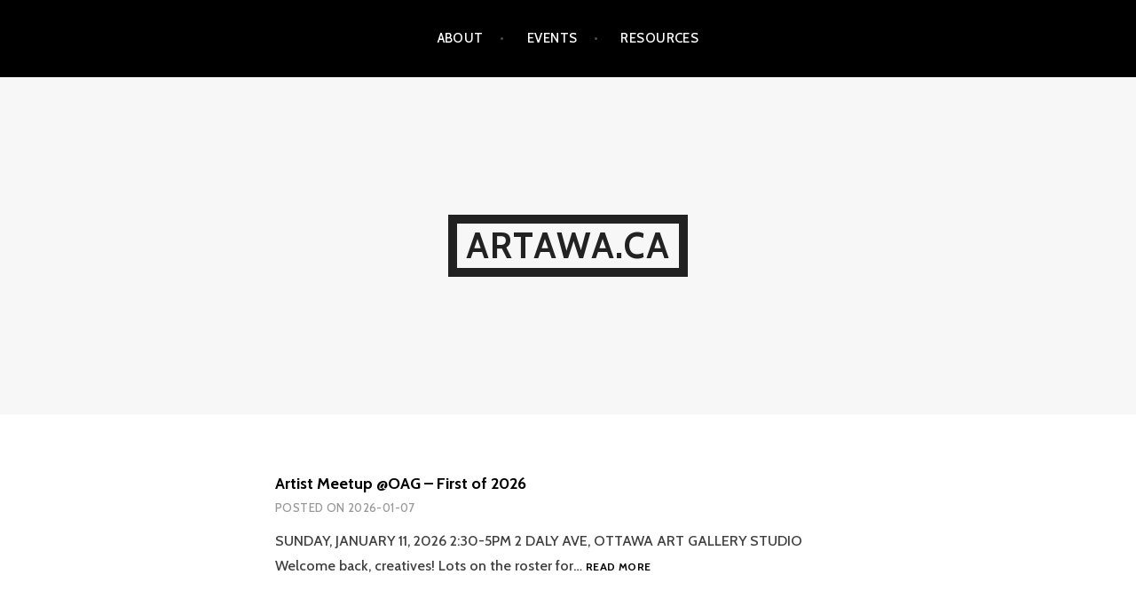

--- FILE ---
content_type: text/html; charset=UTF-8
request_url: https://artawa.ca/
body_size: 11148
content:
<!DOCTYPE html>
<html lang="en-US">
<head>
<meta charset="UTF-8">
<meta name="viewport" content="width=device-width, initial-scale=1">
<link rel="profile" href="http://gmpg.org/xfn/11">
<link rel="pingback" href="https://artawa.ca/xmlrpc.php">

<title>ARTAWA.CA &#8211; Creatives in the Capital</title>
<meta name='robots' content='max-image-preview:large' />
<link rel='dns-prefetch' href='//fonts.googleapis.com' />
<link rel="alternate" type="application/rss+xml" title="ARTAWA.CA &raquo; Feed" href="https://artawa.ca/feed/" />
<link rel="alternate" type="application/rss+xml" title="ARTAWA.CA &raquo; Comments Feed" href="https://artawa.ca/comments/feed/" />
<link rel="alternate" type="text/calendar" title="ARTAWA.CA &raquo; iCal Feed" href="https://artawa.ca/events/?ical=1" />
		<!-- This site uses the Google Analytics by ExactMetrics plugin v8.10.2 - Using Analytics tracking - https://www.exactmetrics.com/ -->
							<script src="//www.googletagmanager.com/gtag/js?id=G-BT49ZPTWV0"  data-cfasync="false" data-wpfc-render="false" type="text/javascript" async></script>
			<script data-cfasync="false" data-wpfc-render="false" type="text/javascript">
				var em_version = '8.10.2';
				var em_track_user = true;
				var em_no_track_reason = '';
								var ExactMetricsDefaultLocations = {"page_location":"https:\/\/artawa.ca\/"};
								if ( typeof ExactMetricsPrivacyGuardFilter === 'function' ) {
					var ExactMetricsLocations = (typeof ExactMetricsExcludeQuery === 'object') ? ExactMetricsPrivacyGuardFilter( ExactMetricsExcludeQuery ) : ExactMetricsPrivacyGuardFilter( ExactMetricsDefaultLocations );
				} else {
					var ExactMetricsLocations = (typeof ExactMetricsExcludeQuery === 'object') ? ExactMetricsExcludeQuery : ExactMetricsDefaultLocations;
				}

								var disableStrs = [
										'ga-disable-G-BT49ZPTWV0',
									];

				/* Function to detect opted out users */
				function __gtagTrackerIsOptedOut() {
					for (var index = 0; index < disableStrs.length; index++) {
						if (document.cookie.indexOf(disableStrs[index] + '=true') > -1) {
							return true;
						}
					}

					return false;
				}

				/* Disable tracking if the opt-out cookie exists. */
				if (__gtagTrackerIsOptedOut()) {
					for (var index = 0; index < disableStrs.length; index++) {
						window[disableStrs[index]] = true;
					}
				}

				/* Opt-out function */
				function __gtagTrackerOptout() {
					for (var index = 0; index < disableStrs.length; index++) {
						document.cookie = disableStrs[index] + '=true; expires=Thu, 31 Dec 2099 23:59:59 UTC; path=/';
						window[disableStrs[index]] = true;
					}
				}

				if ('undefined' === typeof gaOptout) {
					function gaOptout() {
						__gtagTrackerOptout();
					}
				}
								window.dataLayer = window.dataLayer || [];

				window.ExactMetricsDualTracker = {
					helpers: {},
					trackers: {},
				};
				if (em_track_user) {
					function __gtagDataLayer() {
						dataLayer.push(arguments);
					}

					function __gtagTracker(type, name, parameters) {
						if (!parameters) {
							parameters = {};
						}

						if (parameters.send_to) {
							__gtagDataLayer.apply(null, arguments);
							return;
						}

						if (type === 'event') {
														parameters.send_to = exactmetrics_frontend.v4_id;
							var hookName = name;
							if (typeof parameters['event_category'] !== 'undefined') {
								hookName = parameters['event_category'] + ':' + name;
							}

							if (typeof ExactMetricsDualTracker.trackers[hookName] !== 'undefined') {
								ExactMetricsDualTracker.trackers[hookName](parameters);
							} else {
								__gtagDataLayer('event', name, parameters);
							}
							
						} else {
							__gtagDataLayer.apply(null, arguments);
						}
					}

					__gtagTracker('js', new Date());
					__gtagTracker('set', {
						'developer_id.dNDMyYj': true,
											});
					if ( ExactMetricsLocations.page_location ) {
						__gtagTracker('set', ExactMetricsLocations);
					}
										__gtagTracker('config', 'G-BT49ZPTWV0', {"forceSSL":"true"} );
										window.gtag = __gtagTracker;										(function () {
						/* https://developers.google.com/analytics/devguides/collection/analyticsjs/ */
						/* ga and __gaTracker compatibility shim. */
						var noopfn = function () {
							return null;
						};
						var newtracker = function () {
							return new Tracker();
						};
						var Tracker = function () {
							return null;
						};
						var p = Tracker.prototype;
						p.get = noopfn;
						p.set = noopfn;
						p.send = function () {
							var args = Array.prototype.slice.call(arguments);
							args.unshift('send');
							__gaTracker.apply(null, args);
						};
						var __gaTracker = function () {
							var len = arguments.length;
							if (len === 0) {
								return;
							}
							var f = arguments[len - 1];
							if (typeof f !== 'object' || f === null || typeof f.hitCallback !== 'function') {
								if ('send' === arguments[0]) {
									var hitConverted, hitObject = false, action;
									if ('event' === arguments[1]) {
										if ('undefined' !== typeof arguments[3]) {
											hitObject = {
												'eventAction': arguments[3],
												'eventCategory': arguments[2],
												'eventLabel': arguments[4],
												'value': arguments[5] ? arguments[5] : 1,
											}
										}
									}
									if ('pageview' === arguments[1]) {
										if ('undefined' !== typeof arguments[2]) {
											hitObject = {
												'eventAction': 'page_view',
												'page_path': arguments[2],
											}
										}
									}
									if (typeof arguments[2] === 'object') {
										hitObject = arguments[2];
									}
									if (typeof arguments[5] === 'object') {
										Object.assign(hitObject, arguments[5]);
									}
									if ('undefined' !== typeof arguments[1].hitType) {
										hitObject = arguments[1];
										if ('pageview' === hitObject.hitType) {
											hitObject.eventAction = 'page_view';
										}
									}
									if (hitObject) {
										action = 'timing' === arguments[1].hitType ? 'timing_complete' : hitObject.eventAction;
										hitConverted = mapArgs(hitObject);
										__gtagTracker('event', action, hitConverted);
									}
								}
								return;
							}

							function mapArgs(args) {
								var arg, hit = {};
								var gaMap = {
									'eventCategory': 'event_category',
									'eventAction': 'event_action',
									'eventLabel': 'event_label',
									'eventValue': 'event_value',
									'nonInteraction': 'non_interaction',
									'timingCategory': 'event_category',
									'timingVar': 'name',
									'timingValue': 'value',
									'timingLabel': 'event_label',
									'page': 'page_path',
									'location': 'page_location',
									'title': 'page_title',
									'referrer' : 'page_referrer',
								};
								for (arg in args) {
																		if (!(!args.hasOwnProperty(arg) || !gaMap.hasOwnProperty(arg))) {
										hit[gaMap[arg]] = args[arg];
									} else {
										hit[arg] = args[arg];
									}
								}
								return hit;
							}

							try {
								f.hitCallback();
							} catch (ex) {
							}
						};
						__gaTracker.create = newtracker;
						__gaTracker.getByName = newtracker;
						__gaTracker.getAll = function () {
							return [];
						};
						__gaTracker.remove = noopfn;
						__gaTracker.loaded = true;
						window['__gaTracker'] = __gaTracker;
					})();
									} else {
										console.log("");
					(function () {
						function __gtagTracker() {
							return null;
						}

						window['__gtagTracker'] = __gtagTracker;
						window['gtag'] = __gtagTracker;
					})();
									}
			</script>
							<!-- / Google Analytics by ExactMetrics -->
		<style id='wp-img-auto-sizes-contain-inline-css' type='text/css'>
img:is([sizes=auto i],[sizes^="auto," i]){contain-intrinsic-size:3000px 1500px}
/*# sourceURL=wp-img-auto-sizes-contain-inline-css */
</style>
<style id='wp-emoji-styles-inline-css' type='text/css'>

	img.wp-smiley, img.emoji {
		display: inline !important;
		border: none !important;
		box-shadow: none !important;
		height: 1em !important;
		width: 1em !important;
		margin: 0 0.07em !important;
		vertical-align: -0.1em !important;
		background: none !important;
		padding: 0 !important;
	}
/*# sourceURL=wp-emoji-styles-inline-css */
</style>
<link rel='stylesheet' id='wp-block-library-css' href='https://artawa.ca/wp-includes/css/dist/block-library/style.min.css?ver=6.9' type='text/css' media='all' />
<style id='wp-block-paragraph-inline-css' type='text/css'>
.is-small-text{font-size:.875em}.is-regular-text{font-size:1em}.is-large-text{font-size:2.25em}.is-larger-text{font-size:3em}.has-drop-cap:not(:focus):first-letter{float:left;font-size:8.4em;font-style:normal;font-weight:100;line-height:.68;margin:.05em .1em 0 0;text-transform:uppercase}body.rtl .has-drop-cap:not(:focus):first-letter{float:none;margin-left:.1em}p.has-drop-cap.has-background{overflow:hidden}:root :where(p.has-background){padding:1.25em 2.375em}:where(p.has-text-color:not(.has-link-color)) a{color:inherit}p.has-text-align-left[style*="writing-mode:vertical-lr"],p.has-text-align-right[style*="writing-mode:vertical-rl"]{rotate:180deg}
/*# sourceURL=https://artawa.ca/wp-includes/blocks/paragraph/style.min.css */
</style>
<style id='global-styles-inline-css' type='text/css'>
:root{--wp--preset--aspect-ratio--square: 1;--wp--preset--aspect-ratio--4-3: 4/3;--wp--preset--aspect-ratio--3-4: 3/4;--wp--preset--aspect-ratio--3-2: 3/2;--wp--preset--aspect-ratio--2-3: 2/3;--wp--preset--aspect-ratio--16-9: 16/9;--wp--preset--aspect-ratio--9-16: 9/16;--wp--preset--color--black: #000000;--wp--preset--color--cyan-bluish-gray: #abb8c3;--wp--preset--color--white: #ffffff;--wp--preset--color--pale-pink: #f78da7;--wp--preset--color--vivid-red: #cf2e2e;--wp--preset--color--luminous-vivid-orange: #ff6900;--wp--preset--color--luminous-vivid-amber: #fcb900;--wp--preset--color--light-green-cyan: #7bdcb5;--wp--preset--color--vivid-green-cyan: #00d084;--wp--preset--color--pale-cyan-blue: #8ed1fc;--wp--preset--color--vivid-cyan-blue: #0693e3;--wp--preset--color--vivid-purple: #9b51e0;--wp--preset--gradient--vivid-cyan-blue-to-vivid-purple: linear-gradient(135deg,rgb(6,147,227) 0%,rgb(155,81,224) 100%);--wp--preset--gradient--light-green-cyan-to-vivid-green-cyan: linear-gradient(135deg,rgb(122,220,180) 0%,rgb(0,208,130) 100%);--wp--preset--gradient--luminous-vivid-amber-to-luminous-vivid-orange: linear-gradient(135deg,rgb(252,185,0) 0%,rgb(255,105,0) 100%);--wp--preset--gradient--luminous-vivid-orange-to-vivid-red: linear-gradient(135deg,rgb(255,105,0) 0%,rgb(207,46,46) 100%);--wp--preset--gradient--very-light-gray-to-cyan-bluish-gray: linear-gradient(135deg,rgb(238,238,238) 0%,rgb(169,184,195) 100%);--wp--preset--gradient--cool-to-warm-spectrum: linear-gradient(135deg,rgb(74,234,220) 0%,rgb(151,120,209) 20%,rgb(207,42,186) 40%,rgb(238,44,130) 60%,rgb(251,105,98) 80%,rgb(254,248,76) 100%);--wp--preset--gradient--blush-light-purple: linear-gradient(135deg,rgb(255,206,236) 0%,rgb(152,150,240) 100%);--wp--preset--gradient--blush-bordeaux: linear-gradient(135deg,rgb(254,205,165) 0%,rgb(254,45,45) 50%,rgb(107,0,62) 100%);--wp--preset--gradient--luminous-dusk: linear-gradient(135deg,rgb(255,203,112) 0%,rgb(199,81,192) 50%,rgb(65,88,208) 100%);--wp--preset--gradient--pale-ocean: linear-gradient(135deg,rgb(255,245,203) 0%,rgb(182,227,212) 50%,rgb(51,167,181) 100%);--wp--preset--gradient--electric-grass: linear-gradient(135deg,rgb(202,248,128) 0%,rgb(113,206,126) 100%);--wp--preset--gradient--midnight: linear-gradient(135deg,rgb(2,3,129) 0%,rgb(40,116,252) 100%);--wp--preset--font-size--small: 13px;--wp--preset--font-size--medium: 20px;--wp--preset--font-size--large: 36px;--wp--preset--font-size--x-large: 42px;--wp--preset--spacing--20: 0.44rem;--wp--preset--spacing--30: 0.67rem;--wp--preset--spacing--40: 1rem;--wp--preset--spacing--50: 1.5rem;--wp--preset--spacing--60: 2.25rem;--wp--preset--spacing--70: 3.38rem;--wp--preset--spacing--80: 5.06rem;--wp--preset--shadow--natural: 6px 6px 9px rgba(0, 0, 0, 0.2);--wp--preset--shadow--deep: 12px 12px 50px rgba(0, 0, 0, 0.4);--wp--preset--shadow--sharp: 6px 6px 0px rgba(0, 0, 0, 0.2);--wp--preset--shadow--outlined: 6px 6px 0px -3px rgb(255, 255, 255), 6px 6px rgb(0, 0, 0);--wp--preset--shadow--crisp: 6px 6px 0px rgb(0, 0, 0);}:where(.is-layout-flex){gap: 0.5em;}:where(.is-layout-grid){gap: 0.5em;}body .is-layout-flex{display: flex;}.is-layout-flex{flex-wrap: wrap;align-items: center;}.is-layout-flex > :is(*, div){margin: 0;}body .is-layout-grid{display: grid;}.is-layout-grid > :is(*, div){margin: 0;}:where(.wp-block-columns.is-layout-flex){gap: 2em;}:where(.wp-block-columns.is-layout-grid){gap: 2em;}:where(.wp-block-post-template.is-layout-flex){gap: 1.25em;}:where(.wp-block-post-template.is-layout-grid){gap: 1.25em;}.has-black-color{color: var(--wp--preset--color--black) !important;}.has-cyan-bluish-gray-color{color: var(--wp--preset--color--cyan-bluish-gray) !important;}.has-white-color{color: var(--wp--preset--color--white) !important;}.has-pale-pink-color{color: var(--wp--preset--color--pale-pink) !important;}.has-vivid-red-color{color: var(--wp--preset--color--vivid-red) !important;}.has-luminous-vivid-orange-color{color: var(--wp--preset--color--luminous-vivid-orange) !important;}.has-luminous-vivid-amber-color{color: var(--wp--preset--color--luminous-vivid-amber) !important;}.has-light-green-cyan-color{color: var(--wp--preset--color--light-green-cyan) !important;}.has-vivid-green-cyan-color{color: var(--wp--preset--color--vivid-green-cyan) !important;}.has-pale-cyan-blue-color{color: var(--wp--preset--color--pale-cyan-blue) !important;}.has-vivid-cyan-blue-color{color: var(--wp--preset--color--vivid-cyan-blue) !important;}.has-vivid-purple-color{color: var(--wp--preset--color--vivid-purple) !important;}.has-black-background-color{background-color: var(--wp--preset--color--black) !important;}.has-cyan-bluish-gray-background-color{background-color: var(--wp--preset--color--cyan-bluish-gray) !important;}.has-white-background-color{background-color: var(--wp--preset--color--white) !important;}.has-pale-pink-background-color{background-color: var(--wp--preset--color--pale-pink) !important;}.has-vivid-red-background-color{background-color: var(--wp--preset--color--vivid-red) !important;}.has-luminous-vivid-orange-background-color{background-color: var(--wp--preset--color--luminous-vivid-orange) !important;}.has-luminous-vivid-amber-background-color{background-color: var(--wp--preset--color--luminous-vivid-amber) !important;}.has-light-green-cyan-background-color{background-color: var(--wp--preset--color--light-green-cyan) !important;}.has-vivid-green-cyan-background-color{background-color: var(--wp--preset--color--vivid-green-cyan) !important;}.has-pale-cyan-blue-background-color{background-color: var(--wp--preset--color--pale-cyan-blue) !important;}.has-vivid-cyan-blue-background-color{background-color: var(--wp--preset--color--vivid-cyan-blue) !important;}.has-vivid-purple-background-color{background-color: var(--wp--preset--color--vivid-purple) !important;}.has-black-border-color{border-color: var(--wp--preset--color--black) !important;}.has-cyan-bluish-gray-border-color{border-color: var(--wp--preset--color--cyan-bluish-gray) !important;}.has-white-border-color{border-color: var(--wp--preset--color--white) !important;}.has-pale-pink-border-color{border-color: var(--wp--preset--color--pale-pink) !important;}.has-vivid-red-border-color{border-color: var(--wp--preset--color--vivid-red) !important;}.has-luminous-vivid-orange-border-color{border-color: var(--wp--preset--color--luminous-vivid-orange) !important;}.has-luminous-vivid-amber-border-color{border-color: var(--wp--preset--color--luminous-vivid-amber) !important;}.has-light-green-cyan-border-color{border-color: var(--wp--preset--color--light-green-cyan) !important;}.has-vivid-green-cyan-border-color{border-color: var(--wp--preset--color--vivid-green-cyan) !important;}.has-pale-cyan-blue-border-color{border-color: var(--wp--preset--color--pale-cyan-blue) !important;}.has-vivid-cyan-blue-border-color{border-color: var(--wp--preset--color--vivid-cyan-blue) !important;}.has-vivid-purple-border-color{border-color: var(--wp--preset--color--vivid-purple) !important;}.has-vivid-cyan-blue-to-vivid-purple-gradient-background{background: var(--wp--preset--gradient--vivid-cyan-blue-to-vivid-purple) !important;}.has-light-green-cyan-to-vivid-green-cyan-gradient-background{background: var(--wp--preset--gradient--light-green-cyan-to-vivid-green-cyan) !important;}.has-luminous-vivid-amber-to-luminous-vivid-orange-gradient-background{background: var(--wp--preset--gradient--luminous-vivid-amber-to-luminous-vivid-orange) !important;}.has-luminous-vivid-orange-to-vivid-red-gradient-background{background: var(--wp--preset--gradient--luminous-vivid-orange-to-vivid-red) !important;}.has-very-light-gray-to-cyan-bluish-gray-gradient-background{background: var(--wp--preset--gradient--very-light-gray-to-cyan-bluish-gray) !important;}.has-cool-to-warm-spectrum-gradient-background{background: var(--wp--preset--gradient--cool-to-warm-spectrum) !important;}.has-blush-light-purple-gradient-background{background: var(--wp--preset--gradient--blush-light-purple) !important;}.has-blush-bordeaux-gradient-background{background: var(--wp--preset--gradient--blush-bordeaux) !important;}.has-luminous-dusk-gradient-background{background: var(--wp--preset--gradient--luminous-dusk) !important;}.has-pale-ocean-gradient-background{background: var(--wp--preset--gradient--pale-ocean) !important;}.has-electric-grass-gradient-background{background: var(--wp--preset--gradient--electric-grass) !important;}.has-midnight-gradient-background{background: var(--wp--preset--gradient--midnight) !important;}.has-small-font-size{font-size: var(--wp--preset--font-size--small) !important;}.has-medium-font-size{font-size: var(--wp--preset--font-size--medium) !important;}.has-large-font-size{font-size: var(--wp--preset--font-size--large) !important;}.has-x-large-font-size{font-size: var(--wp--preset--font-size--x-large) !important;}
/*# sourceURL=global-styles-inline-css */
</style>

<style id='classic-theme-styles-inline-css' type='text/css'>
/*! This file is auto-generated */
.wp-block-button__link{color:#fff;background-color:#32373c;border-radius:9999px;box-shadow:none;text-decoration:none;padding:calc(.667em + 2px) calc(1.333em + 2px);font-size:1.125em}.wp-block-file__button{background:#32373c;color:#fff;text-decoration:none}
/*# sourceURL=/wp-includes/css/classic-themes.min.css */
</style>
<link rel='stylesheet' id='argent-style-css' href='https://artawa.ca/wp-content/themes/argent/style.css?ver=6.9' type='text/css' media='all' />
<link rel='stylesheet' id='argent-fonts-css' href='https://fonts.googleapis.com/css?family=Cabin%3A500%2C700%2C500italic%2C700italic%7CAlegreya%3A400%2C700%2C400italic%2C700italic&#038;subset=latin%2Clatin-ext' type='text/css' media='all' />
<link rel='stylesheet' id='genericons-css' href='https://artawa.ca/wp-content/themes/argent/genericons/genericons.css?ver=3.4.1' type='text/css' media='all' />
<link rel='stylesheet' id='tablepress-default-css' href='https://artawa.ca/wp-content/plugins/tablepress/css/build/default.css?ver=3.2.5' type='text/css' media='all' />
<script type="text/javascript" src="https://artawa.ca/wp-content/plugins/google-analytics-dashboard-for-wp/assets/js/frontend-gtag.min.js?ver=8.10.2" id="exactmetrics-frontend-script-js" async="async" data-wp-strategy="async"></script>
<script data-cfasync="false" data-wpfc-render="false" type="text/javascript" id='exactmetrics-frontend-script-js-extra'>/* <![CDATA[ */
var exactmetrics_frontend = {"js_events_tracking":"true","download_extensions":"zip,mp3,mpeg,pdf,docx,pptx,xlsx,rar","inbound_paths":"[]","home_url":"https:\/\/artawa.ca","hash_tracking":"false","v4_id":"G-BT49ZPTWV0"};/* ]]> */
</script>
<script type="text/javascript" src="https://artawa.ca/wp-includes/js/jquery/jquery.min.js?ver=3.7.1" id="jquery-core-js"></script>
<script type="text/javascript" src="https://artawa.ca/wp-includes/js/jquery/jquery-migrate.min.js?ver=3.4.1" id="jquery-migrate-js"></script>
<link rel="https://api.w.org/" href="https://artawa.ca/wp-json/" /><link rel="EditURI" type="application/rsd+xml" title="RSD" href="https://artawa.ca/xmlrpc.php?rsd" />
<meta name="generator" content="WordPress 6.9" />
<meta name="et-api-version" content="v1"><meta name="et-api-origin" content="https://artawa.ca"><link rel="https://theeventscalendar.com/" href="https://artawa.ca/wp-json/tribe/tickets/v1/" /><meta name="tec-api-version" content="v1"><meta name="tec-api-origin" content="https://artawa.ca"><link rel="alternate" href="https://artawa.ca/wp-json/tribe/events/v1/" /><style type="text/css">.recentcomments a{display:inline !important;padding:0 !important;margin:0 !important;}</style><link rel="icon" href="https://artawa.ca/wp-content/uploads/2018/03/artawa-sarah2-croppedresized.png" sizes="32x32" />
<link rel="icon" href="https://artawa.ca/wp-content/uploads/2018/03/artawa-sarah2-croppedresized.png" sizes="192x192" />
<link rel="apple-touch-icon" href="https://artawa.ca/wp-content/uploads/2018/03/artawa-sarah2-croppedresized.png" />
<meta name="msapplication-TileImage" content="https://artawa.ca/wp-content/uploads/2018/03/artawa-sarah2-croppedresized.png" />
</head>

<body class="home blog wp-theme-argent tribe-no-js tec-no-tickets-on-recurring tec-no-rsvp-on-recurring without-featured-image tribe-theme-argent">
<div id="page" class="hfeed site">
	<a class="skip-link screen-reader-text" href="#content">Skip to content</a>

	<header id="masthead" class="site-header" role="banner">

		<nav id="site-navigation" class="main-navigation" role="navigation">
			<button class="menu-toggle" aria-controls="primary-menu" aria-expanded="false">Menu</button>
			<div class="menu-menu-1-container"><ul id="primary-menu" class="menu"><li id="menu-item-78" class="menu-item menu-item-type-post_type menu-item-object-page menu-item-78"><a href="https://artawa.ca/about-artawa/">About</a></li>
<li id="menu-item-1948" class="menu-item menu-item-type-custom menu-item-object-custom menu-item-1948"><a href="/events/list/">Events</a></li>
<li id="menu-item-186" class="menu-item menu-item-type-post_type menu-item-object-page menu-item-has-children menu-item-186"><a href="https://artawa.ca/resources/">Resources</a>
<ul class="sub-menu">
	<li id="menu-item-303" class="menu-item menu-item-type-post_type menu-item-object-page menu-item-303"><a href="https://artawa.ca/resources/collectives/">Collectives</a></li>
	<li id="menu-item-199" class="menu-item menu-item-type-post_type menu-item-object-page menu-item-199"><a href="https://artawa.ca/resources/galleries/">Galleries</a></li>
	<li id="menu-item-3240" class="menu-item menu-item-type-post_type menu-item-object-page menu-item-3240"><a href="https://artawa.ca/resources/services/">Services</a></li>
	<li id="menu-item-197" class="menu-item menu-item-type-post_type menu-item-object-page menu-item-197"><a href="https://artawa.ca/resources/supplies/">Supplies</a></li>
</ul>
</li>
</ul></div>		</nav><!-- #site-navigation -->

		<div class="site-branding">
			<h1 class="site-title"><a href="https://artawa.ca/" rel="home">ARTAWA.CA</a></h1>
			<h2 class="site-description">Creatives in the Capital</h2>
		</div><!-- .site-branding -->

	</header><!-- #masthead -->

	<div id="content" class="site-content">

	<div id="primary" class="content-area">
		<main id="main" class="site-main" role="main">

		
						
				
<article id="post-3347" class="post-3347 post type-post status-publish format-standard hentry category-uncategorized">
	
	<header class="entry-header">
		<h1 class="entry-title"><a href="https://artawa.ca/2026/01/07/artist-meetup-oag-first-of-2026/" rel="bookmark">Artist Meetup @OAG &#8211; First of 2026</a></h1>
				<div class="entry-meta">
			<span class="posted-on">Posted on <a href="https://artawa.ca/2026/01/07/artist-meetup-oag-first-of-2026/" rel="bookmark"><time class="entry-date published" datetime="2026-01-07T21:01:23+00:00">2026-01-07</time><time class="updated" datetime="2026-01-07T21:04:30+00:00">2026-01-07</time></a></span><span class="byline"> by <span class="author vcard"><a class="url fn n" href="https://artawa.ca/author/kina/">Kina Forney</a></span></span>		</div><!-- .entry-meta -->
			</header><!-- .entry-header -->

	<div class="entry-content">
		<p>SUNDAY, JANUARY 11, 2026 2:30-5PM 2 DALY AVE, OTTAWA ART GALLERY STUDIO Welcome back, creatives! Lots on the roster for&hellip; <a class="read-more" href="https://artawa.ca/2026/01/07/artist-meetup-oag-first-of-2026/">Read more <span class="screen-reader-text">Artist Meetup @OAG &#8211; First of 2026</span></a></p>

	</div><!-- .entry-content -->
</article><!-- #post-## -->

			
				
<article id="post-3344" class="post-3344 post type-post status-publish format-standard hentry category-uncategorized">
	
	<header class="entry-header">
		<h1 class="entry-title"><a href="https://artawa.ca/2025/12/31/list-of-2026-artist-meetup-dates/" rel="bookmark">List of 2026 Artist Meetup Dates</a></h1>
				<div class="entry-meta">
			<span class="posted-on">Posted on <a href="https://artawa.ca/2025/12/31/list-of-2026-artist-meetup-dates/" rel="bookmark"><time class="entry-date published" datetime="2025-12-31T17:56:12+00:00">2025-12-31</time><time class="updated" datetime="2026-01-07T20:59:57+00:00">2026-01-07</time></a></span><span class="byline"> by <span class="author vcard"><a class="url fn n" href="https://artawa.ca/author/kina/">Kina Forney</a></span></span>		</div><!-- .entry-meta -->
			</header><!-- .entry-header -->

	<div class="entry-content">
		<p>The confirmed dates we are gathering for the artist meetups at the Ottawa Art Gallery studio at 2 Daly ave&hellip; <a class="read-more" href="https://artawa.ca/2025/12/31/list-of-2026-artist-meetup-dates/">Read more <span class="screen-reader-text">List of 2026 Artist Meetup Dates</span></a></p>

	</div><!-- .entry-content -->
</article><!-- #post-## -->

			
				
<article id="post-3294" class="post-3294 post type-post status-publish format-standard hentry category-uncategorized">
	
	<header class="entry-header">
		<h1 class="entry-title"><a href="https://artawa.ca/2025/05/15/workshop-announcement/" rel="bookmark">Workshop Announcement</a></h1>
				<div class="entry-meta">
			<span class="posted-on">Posted on <a href="https://artawa.ca/2025/05/15/workshop-announcement/" rel="bookmark"><time class="entry-date published" datetime="2025-05-15T15:08:42+00:00">2025-05-15</time><time class="updated" datetime="2025-05-15T15:10:56+00:00">2025-05-15</time></a></span><span class="byline"> by <span class="author vcard"><a class="url fn n" href="https://artawa.ca/author/kina/">Kina Forney</a></span></span>		</div><!-- .entry-meta -->
			</header><!-- .entry-header -->

	<div class="entry-content">
		<p>We are happy to announce that one of our regular members, Soren Jensen has graciously offered his skills and time&hellip; <a class="read-more" href="https://artawa.ca/2025/05/15/workshop-announcement/">Read more <span class="screen-reader-text">Workshop Announcement</span></a></p>

	</div><!-- .entry-content -->
</article><!-- #post-## -->

			
				
<article id="post-3272" class="post-3272 post type-post status-publish format-standard hentry category-uncategorized">
	
	<header class="entry-header">
		<h1 class="entry-title"><a href="https://artawa.ca/2025/03/10/march-23-2025-meetup/" rel="bookmark">March 23, 2025 Meetup</a></h1>
				<div class="entry-meta">
			<span class="posted-on">Posted on <a href="https://artawa.ca/2025/03/10/march-23-2025-meetup/" rel="bookmark"><time class="entry-date published updated" datetime="2025-03-10T21:35:14+00:00">2025-03-10</time></a></span><span class="byline"> by <span class="author vcard"><a class="url fn n" href="https://artawa.ca/author/kina/">Kina Forney</a></span></span>		</div><!-- .entry-meta -->
			</header><!-- .entry-header -->

	<div class="entry-content">
		
	</div><!-- .entry-content -->
</article><!-- #post-## -->

			
				
<article id="post-3264" class="post-3264 post type-post status-publish format-standard hentry category-uncategorized">
	
	<header class="entry-header">
		<h1 class="entry-title"><a href="https://artawa.ca/2025/02/16/feb-16-meetup-cancelled/" rel="bookmark">Feb 16 Meetup Cancelled</a></h1>
				<div class="entry-meta">
			<span class="posted-on">Posted on <a href="https://artawa.ca/2025/02/16/feb-16-meetup-cancelled/" rel="bookmark"><time class="entry-date published updated" datetime="2025-02-16T18:04:24+00:00">2025-02-16</time></a></span><span class="byline"> by <span class="author vcard"><a class="url fn n" href="https://artawa.ca/author/kina/">Kina Forney</a></span></span>		</div><!-- .entry-meta -->
			</header><!-- .entry-header -->

	<div class="entry-content">
		<p>The weather is pretty awful and the roads are sketchy, so today&#8217;s meetup is canceled. See you March 23!</p>

	</div><!-- .entry-content -->
</article><!-- #post-## -->

			
				
<article id="post-3260" class="post-3260 post type-post status-publish format-standard hentry category-artawa-news category-uncategorized">
	
	<header class="entry-header">
		<h1 class="entry-title"><a href="https://artawa.ca/2025/01/18/happy-new-year-2025/" rel="bookmark">Happy New Year! 2025!</a></h1>
				<div class="entry-meta">
			<span class="posted-on">Posted on <a href="https://artawa.ca/2025/01/18/happy-new-year-2025/" rel="bookmark"><time class="entry-date published" datetime="2025-01-18T19:51:13+00:00">2025-01-18</time><time class="updated" datetime="2025-03-10T21:36:09+00:00">2025-03-10</time></a></span><span class="byline"> by <span class="author vcard"><a class="url fn n" href="https://artawa.ca/author/kina/">Kina Forney</a></span></span>		</div><!-- .entry-meta -->
			</header><!-- .entry-header -->

	<div class="entry-content">
		<p>Hope you all had a restful holiday season and are ready to MAKE SOME ART!Our next meetup will be Sunday,&hellip; <a class="read-more" href="https://artawa.ca/2025/01/18/happy-new-year-2025/">Read more <span class="screen-reader-text">Happy New Year! 2025!</span></a></p>

	</div><!-- .entry-content -->
</article><!-- #post-## -->

			
				
<article id="post-3250" class="post-3250 post type-post status-publish format-standard hentry category-uncategorized">
	
	<header class="entry-header">
		<h1 class="entry-title"><a href="https://artawa.ca/2024/03/29/change-in-workshop/" rel="bookmark">Change in Workshop</a></h1>
				<div class="entry-meta">
			<span class="posted-on">Posted on <a href="https://artawa.ca/2024/03/29/change-in-workshop/" rel="bookmark"><time class="entry-date published updated" datetime="2024-03-29T18:02:15+00:00">2024-03-29</time></a></span><span class="byline"> by <span class="author vcard"><a class="url fn n" href="https://artawa.ca/author/kina/">Kina Forney</a></span></span>		</div><!-- .entry-meta -->
			</header><!-- .entry-header -->

	<div class="entry-content">
		<p>Just a notice that the watercolour workshop by Tommy Lee will be pushed to April since he is unable to&hellip; <a class="read-more" href="https://artawa.ca/2024/03/29/change-in-workshop/">Read more <span class="screen-reader-text">Change in Workshop</span></a></p>

	</div><!-- .entry-content -->
</article><!-- #post-## -->

			
				
<article id="post-3220" class="post-3220 post type-post status-publish format-standard hentry category-uncategorized">
	
	<header class="entry-header">
		<h1 class="entry-title"><a href="https://artawa.ca/2024/02/06/2024-workshops/" rel="bookmark">2024 WORKSHOPS</a></h1>
				<div class="entry-meta">
			<span class="posted-on">Posted on <a href="https://artawa.ca/2024/02/06/2024-workshops/" rel="bookmark"><time class="entry-date published" datetime="2024-02-06T17:24:05+00:00">2024-02-06</time><time class="updated" datetime="2024-02-06T18:18:01+00:00">2024-02-06</time></a></span><span class="byline"> by <span class="author vcard"><a class="url fn n" href="https://artawa.ca/author/kina/">Kina Forney</a></span></span>		</div><!-- .entry-meta -->
			</header><!-- .entry-header -->

	<div class="entry-content">
		<p>Hello creative beings! We are going to start creating a *little* bit of structure for the 2024 meetups at the&hellip; <a class="read-more" href="https://artawa.ca/2024/02/06/2024-workshops/">Read more <span class="screen-reader-text">2024 WORKSHOPS</span></a></p>

	</div><!-- .entry-content -->
</article><!-- #post-## -->

			
				
<article id="post-3218" class="post-3218 post type-post status-publish format-standard hentry category-uncategorized">
	
	<header class="entry-header">
		<h1 class="entry-title"><a href="https://artawa.ca/2024/02/06/2024-meet-ups/" rel="bookmark">2024 Meet-Ups</a></h1>
				<div class="entry-meta">
			<span class="posted-on">Posted on <a href="https://artawa.ca/2024/02/06/2024-meet-ups/" rel="bookmark"><time class="entry-date published" datetime="2024-02-06T17:05:45+00:00">2024-02-06</time><time class="updated" datetime="2025-01-18T19:57:00+00:00">2025-01-18</time></a></span><span class="byline"> by <span class="author vcard"><a class="url fn n" href="https://artawa.ca/author/kina/">Kina Forney</a></span></span>		</div><!-- .entry-meta -->
			</header><!-- .entry-header -->

	<div class="entry-content">
		<p>For those of you who enjoy planning WAY in advance, here are the dates for our meetups at the OAG&hellip; <a class="read-more" href="https://artawa.ca/2024/02/06/2024-meet-ups/">Read more <span class="screen-reader-text">2024 Meet-Ups</span></a></p>

	</div><!-- .entry-content -->
</article><!-- #post-## -->

			
				
<article id="post-3067" class="post-3067 post type-post status-publish format-standard hentry category-uncategorized">
	
	<header class="entry-header">
		<h1 class="entry-title"><a href="https://artawa.ca/2023/05/29/emergence/" rel="bookmark">EMERGENCE</a></h1>
				<div class="entry-meta">
			<span class="posted-on">Posted on <a href="https://artawa.ca/2023/05/29/emergence/" rel="bookmark"><time class="entry-date published" datetime="2023-05-29T16:14:07+00:00">2023-05-29</time><time class="updated" datetime="2023-05-29T16:29:20+00:00">2023-05-29</time></a></span><span class="byline"> by <span class="author vcard"><a class="url fn n" href="https://artawa.ca/author/kina/">Kina Forney</a></span></span>		</div><!-- .entry-meta -->
			</header><!-- .entry-header -->

	<div class="entry-content">
		<p>The Emergence show is quickly coming up! If you bought a canvas and have completed your painting, you need to:</p>

	</div><!-- .entry-content -->
</article><!-- #post-## -->

			
			
	<nav class="navigation posts-navigation" aria-label="Posts">
		<h2 class="screen-reader-text">Posts navigation</h2>
		<div class="nav-links"><div class="nav-previous"><a href="https://artawa.ca/page/2/" >Older posts</a></div></div>
	</nav>
		
		</main><!-- #main -->
	</div><!-- #primary -->


<div id="secondary" class="footer-widget-area" role="complementary">
	<div class="widget-wrapper">
				<div id="widget-area-1" class="widget-area">
			<aside id="search-2" class="widget widget_search"><form role="search" method="get" class="search-form" action="https://artawa.ca/">
				<label>
					<span class="screen-reader-text">Search for:</span>
					<input type="search" class="search-field" placeholder="Search &hellip;" value="" name="s" />
				</label>
				<input type="submit" class="search-submit" value="Search" />
			</form></aside>
		<aside id="recent-posts-2" class="widget widget_recent_entries">
		<h1 class="widget-title">Recent Posts</h1>
		<ul>
											<li>
					<a href="https://artawa.ca/2026/01/07/artist-meetup-oag-first-of-2026/">Artist Meetup @OAG &#8211; First of 2026</a>
									</li>
											<li>
					<a href="https://artawa.ca/2025/12/31/list-of-2026-artist-meetup-dates/">List of 2026 Artist Meetup Dates</a>
									</li>
											<li>
					<a href="https://artawa.ca/2025/05/15/workshop-announcement/">Workshop Announcement</a>
									</li>
											<li>
					<a href="https://artawa.ca/2025/03/10/march-23-2025-meetup/">March 23, 2025 Meetup</a>
									</li>
											<li>
					<a href="https://artawa.ca/2025/02/16/feb-16-meetup-cancelled/">Feb 16 Meetup Cancelled</a>
									</li>
					</ul>

		</aside><aside id="recent-comments-2" class="widget widget_recent_comments"><h1 class="widget-title">Recent Comments</h1><ul id="recentcomments"></ul></aside><aside id="archives-2" class="widget widget_archive"><h1 class="widget-title">Archives</h1>
			<ul>
					<li><a href='https://artawa.ca/2026/01/'>January 2026</a></li>
	<li><a href='https://artawa.ca/2025/12/'>December 2025</a></li>
	<li><a href='https://artawa.ca/2025/05/'>May 2025</a></li>
	<li><a href='https://artawa.ca/2025/03/'>March 2025</a></li>
	<li><a href='https://artawa.ca/2025/02/'>February 2025</a></li>
	<li><a href='https://artawa.ca/2025/01/'>January 2025</a></li>
	<li><a href='https://artawa.ca/2024/03/'>March 2024</a></li>
	<li><a href='https://artawa.ca/2024/02/'>February 2024</a></li>
	<li><a href='https://artawa.ca/2023/05/'>May 2023</a></li>
	<li><a href='https://artawa.ca/2023/02/'>February 2023</a></li>
	<li><a href='https://artawa.ca/2023/01/'>January 2023</a></li>
			</ul>

			</aside><aside id="categories-2" class="widget widget_categories"><h1 class="widget-title">Categories</h1>
			<ul>
					<li class="cat-item cat-item-11"><a href="https://artawa.ca/category/artawa-news/">Artawa News</a>
</li>
	<li class="cat-item cat-item-1"><a href="https://artawa.ca/category/uncategorized/">Uncategorized</a>
</li>
			</ul>

			</aside><aside id="meta-2" class="widget widget_meta"><h1 class="widget-title">Meta</h1>
		<ul>
						<li><a href="https://artawa.ca/wp-login.php">Log in</a></li>
			<li><a href="https://artawa.ca/feed/">Entries feed</a></li>
			<li><a href="https://artawa.ca/comments/feed/">Comments feed</a></li>

			<li><a href="https://wordpress.org/">WordPress.org</a></li>
		</ul>

		</aside><aside id="text-5" class="widget widget_text">			<div class="textwidget"><p><center><a href="https://www.facebook.com/pg/artawa.ca/"><img loading="lazy" decoding="async" class="wp-image-1773 alignnone" src="https://artawa.ca/wp-content/uploads/2018/07/social-facebook-box-blue-icon-1-150x150.png" alt="" width="120" height="120" srcset="https://artawa.ca/wp-content/uploads/2018/07/social-facebook-box-blue-icon-1-150x150.png 150w, https://artawa.ca/wp-content/uploads/2018/07/social-facebook-box-blue-icon-1-100x100.png 100w, https://artawa.ca/wp-content/uploads/2018/07/social-facebook-box-blue-icon-1.png 219w" sizes="auto, (max-width: 120px) 100vw, 120px" /></a>  <a href="https://www.instagram.com/artawa.ca/"><img loading="lazy" decoding="async" class="wp-image-1772 alignnone" src="https://artawa.ca/wp-content/uploads/2018/07/app-icon2-150x150.png" alt="" width="120" height="120" srcset="https://artawa.ca/wp-content/uploads/2018/07/app-icon2-150x150.png 150w, https://artawa.ca/wp-content/uploads/2018/07/app-icon2-300x300.png 300w, https://artawa.ca/wp-content/uploads/2018/07/app-icon2-100x100.png 100w, https://artawa.ca/wp-content/uploads/2018/07/app-icon2.png 398w" sizes="auto, (max-width: 120px) 100vw, 120px" /></a></center></p>
</div>
		</aside><aside id="media_gallery-2" class="widget widget_media_gallery"><div id='gallery-1' class='gallery galleryid-3067 gallery-columns-1 gallery-size-medium'><figure class='gallery-item'>
			<div class='gallery-icon landscape'>
				<a href='https://artawa.ca/wp-content/uploads/2018/04/1749_image_29750076_10155966210135743_1941798753140993733_o.jpg'><img width="300" height="225" src="https://artawa.ca/wp-content/uploads/2018/04/1749_image_29750076_10155966210135743_1941798753140993733_o-300x225.jpg" class="attachment-medium size-medium" alt="" decoding="async" loading="lazy" srcset="https://artawa.ca/wp-content/uploads/2018/04/1749_image_29750076_10155966210135743_1941798753140993733_o-300x225.jpg 300w, https://artawa.ca/wp-content/uploads/2018/04/1749_image_29750076_10155966210135743_1941798753140993733_o.jpg 720w" sizes="auto, (max-width: 300px) 100vw, 300px" /></a>
			</div></figure><figure class='gallery-item'>
			<div class='gallery-icon landscape'>
				<a href='https://artawa.ca/wp-content/uploads/2018/07/IMAG0104.jpg'><img width="300" height="169" src="https://artawa.ca/wp-content/uploads/2018/07/IMAG0104-300x169.jpg" class="attachment-medium size-medium" alt="" decoding="async" loading="lazy" srcset="https://artawa.ca/wp-content/uploads/2018/07/IMAG0104-300x169.jpg 300w, https://artawa.ca/wp-content/uploads/2018/07/IMAG0104-768x432.jpg 768w, https://artawa.ca/wp-content/uploads/2018/07/IMAG0104-1024x576.jpg 1024w, https://artawa.ca/wp-content/uploads/2018/07/IMAG0104.jpg 1656w" sizes="auto, (max-width: 300px) 100vw, 300px" /></a>
			</div></figure><figure class='gallery-item'>
			<div class='gallery-icon landscape'>
				<a href='https://artawa.ca/wp-content/uploads/2018/07/IMAG0100.jpg'><img width="300" height="169" src="https://artawa.ca/wp-content/uploads/2018/07/IMAG0100-300x169.jpg" class="attachment-medium size-medium" alt="" decoding="async" loading="lazy" srcset="https://artawa.ca/wp-content/uploads/2018/07/IMAG0100-300x169.jpg 300w, https://artawa.ca/wp-content/uploads/2018/07/IMAG0100-768x432.jpg 768w, https://artawa.ca/wp-content/uploads/2018/07/IMAG0100-1024x576.jpg 1024w" sizes="auto, (max-width: 300px) 100vw, 300px" /></a>
			</div></figure><figure class='gallery-item'>
			<div class='gallery-icon landscape'>
				<a href='https://artawa.ca/wp-content/uploads/2018/07/IMAG0095.jpg'><img width="300" height="169" src="https://artawa.ca/wp-content/uploads/2018/07/IMAG0095-300x169.jpg" class="attachment-medium size-medium" alt="" decoding="async" loading="lazy" srcset="https://artawa.ca/wp-content/uploads/2018/07/IMAG0095-300x169.jpg 300w, https://artawa.ca/wp-content/uploads/2018/07/IMAG0095-768x432.jpg 768w, https://artawa.ca/wp-content/uploads/2018/07/IMAG0095-1024x576.jpg 1024w" sizes="auto, (max-width: 300px) 100vw, 300px" /></a>
			</div></figure><figure class='gallery-item'>
			<div class='gallery-icon landscape'>
				<a href='https://artawa.ca/wp-content/uploads/2018/07/artawacrew.png'><img width="300" height="169" src="https://artawa.ca/wp-content/uploads/2018/07/artawacrew-300x169.png" class="attachment-medium size-medium" alt="" decoding="async" loading="lazy" srcset="https://artawa.ca/wp-content/uploads/2018/07/artawacrew-300x169.png 300w, https://artawa.ca/wp-content/uploads/2018/07/artawacrew-768x432.png 768w, https://artawa.ca/wp-content/uploads/2018/07/artawacrew.png 960w" sizes="auto, (max-width: 300px) 100vw, 300px" /></a>
			</div></figure>
		</div>
</aside>		</div><!-- #widget-area-1 -->
		
		
			</div><!-- .widget-wrapper -->
</div><!-- #secondary -->

	</div><!-- #content -->

	<footer id="colophon" class="site-footer" role="contentinfo">
		<div class="site-info">
			<a href="http://wordpress.org/">Proudly powered by WordPress</a>
			<span class="sep"> | </span>
			Theme: Argent by <a href="https://wordpress.com/themes/" rel="designer">Automattic</a>.		</div><!-- .site-info -->
	</footer><!-- #colophon -->
</div><!-- #page -->

<script type="speculationrules">
{"prefetch":[{"source":"document","where":{"and":[{"href_matches":"/*"},{"not":{"href_matches":["/wp-*.php","/wp-admin/*","/wp-content/uploads/*","/wp-content/*","/wp-content/plugins/*","/wp-content/themes/argent/*","/*\\?(.+)"]}},{"not":{"selector_matches":"a[rel~=\"nofollow\"]"}},{"not":{"selector_matches":".no-prefetch, .no-prefetch a"}}]},"eagerness":"conservative"}]}
</script>
		<script>
		( function ( body ) {
			'use strict';
			body.className = body.className.replace( /\btribe-no-js\b/, 'tribe-js' );
		} )( document.body );
		</script>
		<script> /* <![CDATA[ */var tribe_l10n_datatables = {"aria":{"sort_ascending":": activate to sort column ascending","sort_descending":": activate to sort column descending"},"length_menu":"Show _MENU_ entries","empty_table":"No data available in table","info":"Showing _START_ to _END_ of _TOTAL_ entries","info_empty":"Showing 0 to 0 of 0 entries","info_filtered":"(filtered from _MAX_ total entries)","zero_records":"No matching records found","search":"Search:","all_selected_text":"All items on this page were selected. ","select_all_link":"Select all pages","clear_selection":"Clear Selection.","pagination":{"all":"All","next":"Next","previous":"Previous"},"select":{"rows":{"0":"","_":": Selected %d rows","1":": Selected 1 row"}},"datepicker":{"dayNames":["Sunday","Monday","Tuesday","Wednesday","Thursday","Friday","Saturday"],"dayNamesShort":["Sun","Mon","Tue","Wed","Thu","Fri","Sat"],"dayNamesMin":["S","M","T","W","T","F","S"],"monthNames":["January","February","March","April","May","June","July","August","September","October","November","December"],"monthNamesShort":["January","February","March","April","May","June","July","August","September","October","November","December"],"monthNamesMin":["Jan","Feb","Mar","Apr","May","Jun","Jul","Aug","Sep","Oct","Nov","Dec"],"nextText":"Next","prevText":"Prev","currentText":"Today","closeText":"Done","today":"Today","clear":"Clear"},"registration_prompt":"There is unsaved attendee information. Are you sure you want to continue?"};/* ]]> */ </script><script type="text/javascript" src="https://artawa.ca/wp-content/plugins/event-tickets/common/build/js/user-agent.js?ver=da75d0bdea6dde3898df" id="tec-user-agent-js"></script>
<script type="text/javascript" src="https://artawa.ca/wp-content/themes/argent/js/argent.js?ver=20150326" id="argent-js-js"></script>
<script type="text/javascript" src="https://artawa.ca/wp-content/themes/argent/js/navigation.js?ver=20120206" id="argent-navigation-js"></script>
<script type="text/javascript" src="https://artawa.ca/wp-content/themes/argent/js/skip-link-focus-fix.js?ver=20130115" id="argent-skip-link-focus-fix-js"></script>
<script id="wp-emoji-settings" type="application/json">
{"baseUrl":"https://s.w.org/images/core/emoji/17.0.2/72x72/","ext":".png","svgUrl":"https://s.w.org/images/core/emoji/17.0.2/svg/","svgExt":".svg","source":{"concatemoji":"https://artawa.ca/wp-includes/js/wp-emoji-release.min.js?ver=6.9"}}
</script>
<script type="module">
/* <![CDATA[ */
/*! This file is auto-generated */
const a=JSON.parse(document.getElementById("wp-emoji-settings").textContent),o=(window._wpemojiSettings=a,"wpEmojiSettingsSupports"),s=["flag","emoji"];function i(e){try{var t={supportTests:e,timestamp:(new Date).valueOf()};sessionStorage.setItem(o,JSON.stringify(t))}catch(e){}}function c(e,t,n){e.clearRect(0,0,e.canvas.width,e.canvas.height),e.fillText(t,0,0);t=new Uint32Array(e.getImageData(0,0,e.canvas.width,e.canvas.height).data);e.clearRect(0,0,e.canvas.width,e.canvas.height),e.fillText(n,0,0);const a=new Uint32Array(e.getImageData(0,0,e.canvas.width,e.canvas.height).data);return t.every((e,t)=>e===a[t])}function p(e,t){e.clearRect(0,0,e.canvas.width,e.canvas.height),e.fillText(t,0,0);var n=e.getImageData(16,16,1,1);for(let e=0;e<n.data.length;e++)if(0!==n.data[e])return!1;return!0}function u(e,t,n,a){switch(t){case"flag":return n(e,"\ud83c\udff3\ufe0f\u200d\u26a7\ufe0f","\ud83c\udff3\ufe0f\u200b\u26a7\ufe0f")?!1:!n(e,"\ud83c\udde8\ud83c\uddf6","\ud83c\udde8\u200b\ud83c\uddf6")&&!n(e,"\ud83c\udff4\udb40\udc67\udb40\udc62\udb40\udc65\udb40\udc6e\udb40\udc67\udb40\udc7f","\ud83c\udff4\u200b\udb40\udc67\u200b\udb40\udc62\u200b\udb40\udc65\u200b\udb40\udc6e\u200b\udb40\udc67\u200b\udb40\udc7f");case"emoji":return!a(e,"\ud83e\u1fac8")}return!1}function f(e,t,n,a){let r;const o=(r="undefined"!=typeof WorkerGlobalScope&&self instanceof WorkerGlobalScope?new OffscreenCanvas(300,150):document.createElement("canvas")).getContext("2d",{willReadFrequently:!0}),s=(o.textBaseline="top",o.font="600 32px Arial",{});return e.forEach(e=>{s[e]=t(o,e,n,a)}),s}function r(e){var t=document.createElement("script");t.src=e,t.defer=!0,document.head.appendChild(t)}a.supports={everything:!0,everythingExceptFlag:!0},new Promise(t=>{let n=function(){try{var e=JSON.parse(sessionStorage.getItem(o));if("object"==typeof e&&"number"==typeof e.timestamp&&(new Date).valueOf()<e.timestamp+604800&&"object"==typeof e.supportTests)return e.supportTests}catch(e){}return null}();if(!n){if("undefined"!=typeof Worker&&"undefined"!=typeof OffscreenCanvas&&"undefined"!=typeof URL&&URL.createObjectURL&&"undefined"!=typeof Blob)try{var e="postMessage("+f.toString()+"("+[JSON.stringify(s),u.toString(),c.toString(),p.toString()].join(",")+"));",a=new Blob([e],{type:"text/javascript"});const r=new Worker(URL.createObjectURL(a),{name:"wpTestEmojiSupports"});return void(r.onmessage=e=>{i(n=e.data),r.terminate(),t(n)})}catch(e){}i(n=f(s,u,c,p))}t(n)}).then(e=>{for(const n in e)a.supports[n]=e[n],a.supports.everything=a.supports.everything&&a.supports[n],"flag"!==n&&(a.supports.everythingExceptFlag=a.supports.everythingExceptFlag&&a.supports[n]);var t;a.supports.everythingExceptFlag=a.supports.everythingExceptFlag&&!a.supports.flag,a.supports.everything||((t=a.source||{}).concatemoji?r(t.concatemoji):t.wpemoji&&t.twemoji&&(r(t.twemoji),r(t.wpemoji)))});
//# sourceURL=https://artawa.ca/wp-includes/js/wp-emoji-loader.min.js
/* ]]> */
</script>

</body>
</html>
